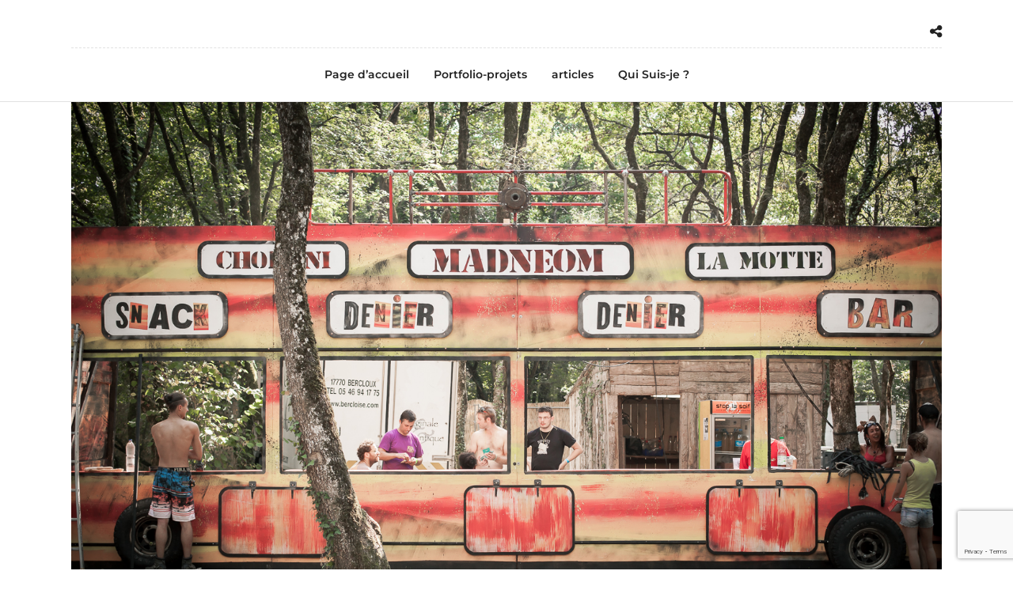

--- FILE ---
content_type: text/html; charset=utf-8
request_url: https://www.google.com/recaptcha/api2/anchor?ar=1&k=6LeZeFUeAAAAAB9zB_8RN2ggfryS2mQ5zMzqSSNV&co=aHR0cHM6Ly9taWNoYWVsLXRpcmF0LmNvbTo0NDM.&hl=en&v=7gg7H51Q-naNfhmCP3_R47ho&size=invisible&anchor-ms=20000&execute-ms=30000&cb=r9lxrdl5cygb
body_size: 48377
content:
<!DOCTYPE HTML><html dir="ltr" lang="en"><head><meta http-equiv="Content-Type" content="text/html; charset=UTF-8">
<meta http-equiv="X-UA-Compatible" content="IE=edge">
<title>reCAPTCHA</title>
<style type="text/css">
/* cyrillic-ext */
@font-face {
  font-family: 'Roboto';
  font-style: normal;
  font-weight: 400;
  font-stretch: 100%;
  src: url(//fonts.gstatic.com/s/roboto/v48/KFO7CnqEu92Fr1ME7kSn66aGLdTylUAMa3GUBHMdazTgWw.woff2) format('woff2');
  unicode-range: U+0460-052F, U+1C80-1C8A, U+20B4, U+2DE0-2DFF, U+A640-A69F, U+FE2E-FE2F;
}
/* cyrillic */
@font-face {
  font-family: 'Roboto';
  font-style: normal;
  font-weight: 400;
  font-stretch: 100%;
  src: url(//fonts.gstatic.com/s/roboto/v48/KFO7CnqEu92Fr1ME7kSn66aGLdTylUAMa3iUBHMdazTgWw.woff2) format('woff2');
  unicode-range: U+0301, U+0400-045F, U+0490-0491, U+04B0-04B1, U+2116;
}
/* greek-ext */
@font-face {
  font-family: 'Roboto';
  font-style: normal;
  font-weight: 400;
  font-stretch: 100%;
  src: url(//fonts.gstatic.com/s/roboto/v48/KFO7CnqEu92Fr1ME7kSn66aGLdTylUAMa3CUBHMdazTgWw.woff2) format('woff2');
  unicode-range: U+1F00-1FFF;
}
/* greek */
@font-face {
  font-family: 'Roboto';
  font-style: normal;
  font-weight: 400;
  font-stretch: 100%;
  src: url(//fonts.gstatic.com/s/roboto/v48/KFO7CnqEu92Fr1ME7kSn66aGLdTylUAMa3-UBHMdazTgWw.woff2) format('woff2');
  unicode-range: U+0370-0377, U+037A-037F, U+0384-038A, U+038C, U+038E-03A1, U+03A3-03FF;
}
/* math */
@font-face {
  font-family: 'Roboto';
  font-style: normal;
  font-weight: 400;
  font-stretch: 100%;
  src: url(//fonts.gstatic.com/s/roboto/v48/KFO7CnqEu92Fr1ME7kSn66aGLdTylUAMawCUBHMdazTgWw.woff2) format('woff2');
  unicode-range: U+0302-0303, U+0305, U+0307-0308, U+0310, U+0312, U+0315, U+031A, U+0326-0327, U+032C, U+032F-0330, U+0332-0333, U+0338, U+033A, U+0346, U+034D, U+0391-03A1, U+03A3-03A9, U+03B1-03C9, U+03D1, U+03D5-03D6, U+03F0-03F1, U+03F4-03F5, U+2016-2017, U+2034-2038, U+203C, U+2040, U+2043, U+2047, U+2050, U+2057, U+205F, U+2070-2071, U+2074-208E, U+2090-209C, U+20D0-20DC, U+20E1, U+20E5-20EF, U+2100-2112, U+2114-2115, U+2117-2121, U+2123-214F, U+2190, U+2192, U+2194-21AE, U+21B0-21E5, U+21F1-21F2, U+21F4-2211, U+2213-2214, U+2216-22FF, U+2308-230B, U+2310, U+2319, U+231C-2321, U+2336-237A, U+237C, U+2395, U+239B-23B7, U+23D0, U+23DC-23E1, U+2474-2475, U+25AF, U+25B3, U+25B7, U+25BD, U+25C1, U+25CA, U+25CC, U+25FB, U+266D-266F, U+27C0-27FF, U+2900-2AFF, U+2B0E-2B11, U+2B30-2B4C, U+2BFE, U+3030, U+FF5B, U+FF5D, U+1D400-1D7FF, U+1EE00-1EEFF;
}
/* symbols */
@font-face {
  font-family: 'Roboto';
  font-style: normal;
  font-weight: 400;
  font-stretch: 100%;
  src: url(//fonts.gstatic.com/s/roboto/v48/KFO7CnqEu92Fr1ME7kSn66aGLdTylUAMaxKUBHMdazTgWw.woff2) format('woff2');
  unicode-range: U+0001-000C, U+000E-001F, U+007F-009F, U+20DD-20E0, U+20E2-20E4, U+2150-218F, U+2190, U+2192, U+2194-2199, U+21AF, U+21E6-21F0, U+21F3, U+2218-2219, U+2299, U+22C4-22C6, U+2300-243F, U+2440-244A, U+2460-24FF, U+25A0-27BF, U+2800-28FF, U+2921-2922, U+2981, U+29BF, U+29EB, U+2B00-2BFF, U+4DC0-4DFF, U+FFF9-FFFB, U+10140-1018E, U+10190-1019C, U+101A0, U+101D0-101FD, U+102E0-102FB, U+10E60-10E7E, U+1D2C0-1D2D3, U+1D2E0-1D37F, U+1F000-1F0FF, U+1F100-1F1AD, U+1F1E6-1F1FF, U+1F30D-1F30F, U+1F315, U+1F31C, U+1F31E, U+1F320-1F32C, U+1F336, U+1F378, U+1F37D, U+1F382, U+1F393-1F39F, U+1F3A7-1F3A8, U+1F3AC-1F3AF, U+1F3C2, U+1F3C4-1F3C6, U+1F3CA-1F3CE, U+1F3D4-1F3E0, U+1F3ED, U+1F3F1-1F3F3, U+1F3F5-1F3F7, U+1F408, U+1F415, U+1F41F, U+1F426, U+1F43F, U+1F441-1F442, U+1F444, U+1F446-1F449, U+1F44C-1F44E, U+1F453, U+1F46A, U+1F47D, U+1F4A3, U+1F4B0, U+1F4B3, U+1F4B9, U+1F4BB, U+1F4BF, U+1F4C8-1F4CB, U+1F4D6, U+1F4DA, U+1F4DF, U+1F4E3-1F4E6, U+1F4EA-1F4ED, U+1F4F7, U+1F4F9-1F4FB, U+1F4FD-1F4FE, U+1F503, U+1F507-1F50B, U+1F50D, U+1F512-1F513, U+1F53E-1F54A, U+1F54F-1F5FA, U+1F610, U+1F650-1F67F, U+1F687, U+1F68D, U+1F691, U+1F694, U+1F698, U+1F6AD, U+1F6B2, U+1F6B9-1F6BA, U+1F6BC, U+1F6C6-1F6CF, U+1F6D3-1F6D7, U+1F6E0-1F6EA, U+1F6F0-1F6F3, U+1F6F7-1F6FC, U+1F700-1F7FF, U+1F800-1F80B, U+1F810-1F847, U+1F850-1F859, U+1F860-1F887, U+1F890-1F8AD, U+1F8B0-1F8BB, U+1F8C0-1F8C1, U+1F900-1F90B, U+1F93B, U+1F946, U+1F984, U+1F996, U+1F9E9, U+1FA00-1FA6F, U+1FA70-1FA7C, U+1FA80-1FA89, U+1FA8F-1FAC6, U+1FACE-1FADC, U+1FADF-1FAE9, U+1FAF0-1FAF8, U+1FB00-1FBFF;
}
/* vietnamese */
@font-face {
  font-family: 'Roboto';
  font-style: normal;
  font-weight: 400;
  font-stretch: 100%;
  src: url(//fonts.gstatic.com/s/roboto/v48/KFO7CnqEu92Fr1ME7kSn66aGLdTylUAMa3OUBHMdazTgWw.woff2) format('woff2');
  unicode-range: U+0102-0103, U+0110-0111, U+0128-0129, U+0168-0169, U+01A0-01A1, U+01AF-01B0, U+0300-0301, U+0303-0304, U+0308-0309, U+0323, U+0329, U+1EA0-1EF9, U+20AB;
}
/* latin-ext */
@font-face {
  font-family: 'Roboto';
  font-style: normal;
  font-weight: 400;
  font-stretch: 100%;
  src: url(//fonts.gstatic.com/s/roboto/v48/KFO7CnqEu92Fr1ME7kSn66aGLdTylUAMa3KUBHMdazTgWw.woff2) format('woff2');
  unicode-range: U+0100-02BA, U+02BD-02C5, U+02C7-02CC, U+02CE-02D7, U+02DD-02FF, U+0304, U+0308, U+0329, U+1D00-1DBF, U+1E00-1E9F, U+1EF2-1EFF, U+2020, U+20A0-20AB, U+20AD-20C0, U+2113, U+2C60-2C7F, U+A720-A7FF;
}
/* latin */
@font-face {
  font-family: 'Roboto';
  font-style: normal;
  font-weight: 400;
  font-stretch: 100%;
  src: url(//fonts.gstatic.com/s/roboto/v48/KFO7CnqEu92Fr1ME7kSn66aGLdTylUAMa3yUBHMdazQ.woff2) format('woff2');
  unicode-range: U+0000-00FF, U+0131, U+0152-0153, U+02BB-02BC, U+02C6, U+02DA, U+02DC, U+0304, U+0308, U+0329, U+2000-206F, U+20AC, U+2122, U+2191, U+2193, U+2212, U+2215, U+FEFF, U+FFFD;
}
/* cyrillic-ext */
@font-face {
  font-family: 'Roboto';
  font-style: normal;
  font-weight: 500;
  font-stretch: 100%;
  src: url(//fonts.gstatic.com/s/roboto/v48/KFO7CnqEu92Fr1ME7kSn66aGLdTylUAMa3GUBHMdazTgWw.woff2) format('woff2');
  unicode-range: U+0460-052F, U+1C80-1C8A, U+20B4, U+2DE0-2DFF, U+A640-A69F, U+FE2E-FE2F;
}
/* cyrillic */
@font-face {
  font-family: 'Roboto';
  font-style: normal;
  font-weight: 500;
  font-stretch: 100%;
  src: url(//fonts.gstatic.com/s/roboto/v48/KFO7CnqEu92Fr1ME7kSn66aGLdTylUAMa3iUBHMdazTgWw.woff2) format('woff2');
  unicode-range: U+0301, U+0400-045F, U+0490-0491, U+04B0-04B1, U+2116;
}
/* greek-ext */
@font-face {
  font-family: 'Roboto';
  font-style: normal;
  font-weight: 500;
  font-stretch: 100%;
  src: url(//fonts.gstatic.com/s/roboto/v48/KFO7CnqEu92Fr1ME7kSn66aGLdTylUAMa3CUBHMdazTgWw.woff2) format('woff2');
  unicode-range: U+1F00-1FFF;
}
/* greek */
@font-face {
  font-family: 'Roboto';
  font-style: normal;
  font-weight: 500;
  font-stretch: 100%;
  src: url(//fonts.gstatic.com/s/roboto/v48/KFO7CnqEu92Fr1ME7kSn66aGLdTylUAMa3-UBHMdazTgWw.woff2) format('woff2');
  unicode-range: U+0370-0377, U+037A-037F, U+0384-038A, U+038C, U+038E-03A1, U+03A3-03FF;
}
/* math */
@font-face {
  font-family: 'Roboto';
  font-style: normal;
  font-weight: 500;
  font-stretch: 100%;
  src: url(//fonts.gstatic.com/s/roboto/v48/KFO7CnqEu92Fr1ME7kSn66aGLdTylUAMawCUBHMdazTgWw.woff2) format('woff2');
  unicode-range: U+0302-0303, U+0305, U+0307-0308, U+0310, U+0312, U+0315, U+031A, U+0326-0327, U+032C, U+032F-0330, U+0332-0333, U+0338, U+033A, U+0346, U+034D, U+0391-03A1, U+03A3-03A9, U+03B1-03C9, U+03D1, U+03D5-03D6, U+03F0-03F1, U+03F4-03F5, U+2016-2017, U+2034-2038, U+203C, U+2040, U+2043, U+2047, U+2050, U+2057, U+205F, U+2070-2071, U+2074-208E, U+2090-209C, U+20D0-20DC, U+20E1, U+20E5-20EF, U+2100-2112, U+2114-2115, U+2117-2121, U+2123-214F, U+2190, U+2192, U+2194-21AE, U+21B0-21E5, U+21F1-21F2, U+21F4-2211, U+2213-2214, U+2216-22FF, U+2308-230B, U+2310, U+2319, U+231C-2321, U+2336-237A, U+237C, U+2395, U+239B-23B7, U+23D0, U+23DC-23E1, U+2474-2475, U+25AF, U+25B3, U+25B7, U+25BD, U+25C1, U+25CA, U+25CC, U+25FB, U+266D-266F, U+27C0-27FF, U+2900-2AFF, U+2B0E-2B11, U+2B30-2B4C, U+2BFE, U+3030, U+FF5B, U+FF5D, U+1D400-1D7FF, U+1EE00-1EEFF;
}
/* symbols */
@font-face {
  font-family: 'Roboto';
  font-style: normal;
  font-weight: 500;
  font-stretch: 100%;
  src: url(//fonts.gstatic.com/s/roboto/v48/KFO7CnqEu92Fr1ME7kSn66aGLdTylUAMaxKUBHMdazTgWw.woff2) format('woff2');
  unicode-range: U+0001-000C, U+000E-001F, U+007F-009F, U+20DD-20E0, U+20E2-20E4, U+2150-218F, U+2190, U+2192, U+2194-2199, U+21AF, U+21E6-21F0, U+21F3, U+2218-2219, U+2299, U+22C4-22C6, U+2300-243F, U+2440-244A, U+2460-24FF, U+25A0-27BF, U+2800-28FF, U+2921-2922, U+2981, U+29BF, U+29EB, U+2B00-2BFF, U+4DC0-4DFF, U+FFF9-FFFB, U+10140-1018E, U+10190-1019C, U+101A0, U+101D0-101FD, U+102E0-102FB, U+10E60-10E7E, U+1D2C0-1D2D3, U+1D2E0-1D37F, U+1F000-1F0FF, U+1F100-1F1AD, U+1F1E6-1F1FF, U+1F30D-1F30F, U+1F315, U+1F31C, U+1F31E, U+1F320-1F32C, U+1F336, U+1F378, U+1F37D, U+1F382, U+1F393-1F39F, U+1F3A7-1F3A8, U+1F3AC-1F3AF, U+1F3C2, U+1F3C4-1F3C6, U+1F3CA-1F3CE, U+1F3D4-1F3E0, U+1F3ED, U+1F3F1-1F3F3, U+1F3F5-1F3F7, U+1F408, U+1F415, U+1F41F, U+1F426, U+1F43F, U+1F441-1F442, U+1F444, U+1F446-1F449, U+1F44C-1F44E, U+1F453, U+1F46A, U+1F47D, U+1F4A3, U+1F4B0, U+1F4B3, U+1F4B9, U+1F4BB, U+1F4BF, U+1F4C8-1F4CB, U+1F4D6, U+1F4DA, U+1F4DF, U+1F4E3-1F4E6, U+1F4EA-1F4ED, U+1F4F7, U+1F4F9-1F4FB, U+1F4FD-1F4FE, U+1F503, U+1F507-1F50B, U+1F50D, U+1F512-1F513, U+1F53E-1F54A, U+1F54F-1F5FA, U+1F610, U+1F650-1F67F, U+1F687, U+1F68D, U+1F691, U+1F694, U+1F698, U+1F6AD, U+1F6B2, U+1F6B9-1F6BA, U+1F6BC, U+1F6C6-1F6CF, U+1F6D3-1F6D7, U+1F6E0-1F6EA, U+1F6F0-1F6F3, U+1F6F7-1F6FC, U+1F700-1F7FF, U+1F800-1F80B, U+1F810-1F847, U+1F850-1F859, U+1F860-1F887, U+1F890-1F8AD, U+1F8B0-1F8BB, U+1F8C0-1F8C1, U+1F900-1F90B, U+1F93B, U+1F946, U+1F984, U+1F996, U+1F9E9, U+1FA00-1FA6F, U+1FA70-1FA7C, U+1FA80-1FA89, U+1FA8F-1FAC6, U+1FACE-1FADC, U+1FADF-1FAE9, U+1FAF0-1FAF8, U+1FB00-1FBFF;
}
/* vietnamese */
@font-face {
  font-family: 'Roboto';
  font-style: normal;
  font-weight: 500;
  font-stretch: 100%;
  src: url(//fonts.gstatic.com/s/roboto/v48/KFO7CnqEu92Fr1ME7kSn66aGLdTylUAMa3OUBHMdazTgWw.woff2) format('woff2');
  unicode-range: U+0102-0103, U+0110-0111, U+0128-0129, U+0168-0169, U+01A0-01A1, U+01AF-01B0, U+0300-0301, U+0303-0304, U+0308-0309, U+0323, U+0329, U+1EA0-1EF9, U+20AB;
}
/* latin-ext */
@font-face {
  font-family: 'Roboto';
  font-style: normal;
  font-weight: 500;
  font-stretch: 100%;
  src: url(//fonts.gstatic.com/s/roboto/v48/KFO7CnqEu92Fr1ME7kSn66aGLdTylUAMa3KUBHMdazTgWw.woff2) format('woff2');
  unicode-range: U+0100-02BA, U+02BD-02C5, U+02C7-02CC, U+02CE-02D7, U+02DD-02FF, U+0304, U+0308, U+0329, U+1D00-1DBF, U+1E00-1E9F, U+1EF2-1EFF, U+2020, U+20A0-20AB, U+20AD-20C0, U+2113, U+2C60-2C7F, U+A720-A7FF;
}
/* latin */
@font-face {
  font-family: 'Roboto';
  font-style: normal;
  font-weight: 500;
  font-stretch: 100%;
  src: url(//fonts.gstatic.com/s/roboto/v48/KFO7CnqEu92Fr1ME7kSn66aGLdTylUAMa3yUBHMdazQ.woff2) format('woff2');
  unicode-range: U+0000-00FF, U+0131, U+0152-0153, U+02BB-02BC, U+02C6, U+02DA, U+02DC, U+0304, U+0308, U+0329, U+2000-206F, U+20AC, U+2122, U+2191, U+2193, U+2212, U+2215, U+FEFF, U+FFFD;
}
/* cyrillic-ext */
@font-face {
  font-family: 'Roboto';
  font-style: normal;
  font-weight: 900;
  font-stretch: 100%;
  src: url(//fonts.gstatic.com/s/roboto/v48/KFO7CnqEu92Fr1ME7kSn66aGLdTylUAMa3GUBHMdazTgWw.woff2) format('woff2');
  unicode-range: U+0460-052F, U+1C80-1C8A, U+20B4, U+2DE0-2DFF, U+A640-A69F, U+FE2E-FE2F;
}
/* cyrillic */
@font-face {
  font-family: 'Roboto';
  font-style: normal;
  font-weight: 900;
  font-stretch: 100%;
  src: url(//fonts.gstatic.com/s/roboto/v48/KFO7CnqEu92Fr1ME7kSn66aGLdTylUAMa3iUBHMdazTgWw.woff2) format('woff2');
  unicode-range: U+0301, U+0400-045F, U+0490-0491, U+04B0-04B1, U+2116;
}
/* greek-ext */
@font-face {
  font-family: 'Roboto';
  font-style: normal;
  font-weight: 900;
  font-stretch: 100%;
  src: url(//fonts.gstatic.com/s/roboto/v48/KFO7CnqEu92Fr1ME7kSn66aGLdTylUAMa3CUBHMdazTgWw.woff2) format('woff2');
  unicode-range: U+1F00-1FFF;
}
/* greek */
@font-face {
  font-family: 'Roboto';
  font-style: normal;
  font-weight: 900;
  font-stretch: 100%;
  src: url(//fonts.gstatic.com/s/roboto/v48/KFO7CnqEu92Fr1ME7kSn66aGLdTylUAMa3-UBHMdazTgWw.woff2) format('woff2');
  unicode-range: U+0370-0377, U+037A-037F, U+0384-038A, U+038C, U+038E-03A1, U+03A3-03FF;
}
/* math */
@font-face {
  font-family: 'Roboto';
  font-style: normal;
  font-weight: 900;
  font-stretch: 100%;
  src: url(//fonts.gstatic.com/s/roboto/v48/KFO7CnqEu92Fr1ME7kSn66aGLdTylUAMawCUBHMdazTgWw.woff2) format('woff2');
  unicode-range: U+0302-0303, U+0305, U+0307-0308, U+0310, U+0312, U+0315, U+031A, U+0326-0327, U+032C, U+032F-0330, U+0332-0333, U+0338, U+033A, U+0346, U+034D, U+0391-03A1, U+03A3-03A9, U+03B1-03C9, U+03D1, U+03D5-03D6, U+03F0-03F1, U+03F4-03F5, U+2016-2017, U+2034-2038, U+203C, U+2040, U+2043, U+2047, U+2050, U+2057, U+205F, U+2070-2071, U+2074-208E, U+2090-209C, U+20D0-20DC, U+20E1, U+20E5-20EF, U+2100-2112, U+2114-2115, U+2117-2121, U+2123-214F, U+2190, U+2192, U+2194-21AE, U+21B0-21E5, U+21F1-21F2, U+21F4-2211, U+2213-2214, U+2216-22FF, U+2308-230B, U+2310, U+2319, U+231C-2321, U+2336-237A, U+237C, U+2395, U+239B-23B7, U+23D0, U+23DC-23E1, U+2474-2475, U+25AF, U+25B3, U+25B7, U+25BD, U+25C1, U+25CA, U+25CC, U+25FB, U+266D-266F, U+27C0-27FF, U+2900-2AFF, U+2B0E-2B11, U+2B30-2B4C, U+2BFE, U+3030, U+FF5B, U+FF5D, U+1D400-1D7FF, U+1EE00-1EEFF;
}
/* symbols */
@font-face {
  font-family: 'Roboto';
  font-style: normal;
  font-weight: 900;
  font-stretch: 100%;
  src: url(//fonts.gstatic.com/s/roboto/v48/KFO7CnqEu92Fr1ME7kSn66aGLdTylUAMaxKUBHMdazTgWw.woff2) format('woff2');
  unicode-range: U+0001-000C, U+000E-001F, U+007F-009F, U+20DD-20E0, U+20E2-20E4, U+2150-218F, U+2190, U+2192, U+2194-2199, U+21AF, U+21E6-21F0, U+21F3, U+2218-2219, U+2299, U+22C4-22C6, U+2300-243F, U+2440-244A, U+2460-24FF, U+25A0-27BF, U+2800-28FF, U+2921-2922, U+2981, U+29BF, U+29EB, U+2B00-2BFF, U+4DC0-4DFF, U+FFF9-FFFB, U+10140-1018E, U+10190-1019C, U+101A0, U+101D0-101FD, U+102E0-102FB, U+10E60-10E7E, U+1D2C0-1D2D3, U+1D2E0-1D37F, U+1F000-1F0FF, U+1F100-1F1AD, U+1F1E6-1F1FF, U+1F30D-1F30F, U+1F315, U+1F31C, U+1F31E, U+1F320-1F32C, U+1F336, U+1F378, U+1F37D, U+1F382, U+1F393-1F39F, U+1F3A7-1F3A8, U+1F3AC-1F3AF, U+1F3C2, U+1F3C4-1F3C6, U+1F3CA-1F3CE, U+1F3D4-1F3E0, U+1F3ED, U+1F3F1-1F3F3, U+1F3F5-1F3F7, U+1F408, U+1F415, U+1F41F, U+1F426, U+1F43F, U+1F441-1F442, U+1F444, U+1F446-1F449, U+1F44C-1F44E, U+1F453, U+1F46A, U+1F47D, U+1F4A3, U+1F4B0, U+1F4B3, U+1F4B9, U+1F4BB, U+1F4BF, U+1F4C8-1F4CB, U+1F4D6, U+1F4DA, U+1F4DF, U+1F4E3-1F4E6, U+1F4EA-1F4ED, U+1F4F7, U+1F4F9-1F4FB, U+1F4FD-1F4FE, U+1F503, U+1F507-1F50B, U+1F50D, U+1F512-1F513, U+1F53E-1F54A, U+1F54F-1F5FA, U+1F610, U+1F650-1F67F, U+1F687, U+1F68D, U+1F691, U+1F694, U+1F698, U+1F6AD, U+1F6B2, U+1F6B9-1F6BA, U+1F6BC, U+1F6C6-1F6CF, U+1F6D3-1F6D7, U+1F6E0-1F6EA, U+1F6F0-1F6F3, U+1F6F7-1F6FC, U+1F700-1F7FF, U+1F800-1F80B, U+1F810-1F847, U+1F850-1F859, U+1F860-1F887, U+1F890-1F8AD, U+1F8B0-1F8BB, U+1F8C0-1F8C1, U+1F900-1F90B, U+1F93B, U+1F946, U+1F984, U+1F996, U+1F9E9, U+1FA00-1FA6F, U+1FA70-1FA7C, U+1FA80-1FA89, U+1FA8F-1FAC6, U+1FACE-1FADC, U+1FADF-1FAE9, U+1FAF0-1FAF8, U+1FB00-1FBFF;
}
/* vietnamese */
@font-face {
  font-family: 'Roboto';
  font-style: normal;
  font-weight: 900;
  font-stretch: 100%;
  src: url(//fonts.gstatic.com/s/roboto/v48/KFO7CnqEu92Fr1ME7kSn66aGLdTylUAMa3OUBHMdazTgWw.woff2) format('woff2');
  unicode-range: U+0102-0103, U+0110-0111, U+0128-0129, U+0168-0169, U+01A0-01A1, U+01AF-01B0, U+0300-0301, U+0303-0304, U+0308-0309, U+0323, U+0329, U+1EA0-1EF9, U+20AB;
}
/* latin-ext */
@font-face {
  font-family: 'Roboto';
  font-style: normal;
  font-weight: 900;
  font-stretch: 100%;
  src: url(//fonts.gstatic.com/s/roboto/v48/KFO7CnqEu92Fr1ME7kSn66aGLdTylUAMa3KUBHMdazTgWw.woff2) format('woff2');
  unicode-range: U+0100-02BA, U+02BD-02C5, U+02C7-02CC, U+02CE-02D7, U+02DD-02FF, U+0304, U+0308, U+0329, U+1D00-1DBF, U+1E00-1E9F, U+1EF2-1EFF, U+2020, U+20A0-20AB, U+20AD-20C0, U+2113, U+2C60-2C7F, U+A720-A7FF;
}
/* latin */
@font-face {
  font-family: 'Roboto';
  font-style: normal;
  font-weight: 900;
  font-stretch: 100%;
  src: url(//fonts.gstatic.com/s/roboto/v48/KFO7CnqEu92Fr1ME7kSn66aGLdTylUAMa3yUBHMdazQ.woff2) format('woff2');
  unicode-range: U+0000-00FF, U+0131, U+0152-0153, U+02BB-02BC, U+02C6, U+02DA, U+02DC, U+0304, U+0308, U+0329, U+2000-206F, U+20AC, U+2122, U+2191, U+2193, U+2212, U+2215, U+FEFF, U+FFFD;
}

</style>
<link rel="stylesheet" type="text/css" href="https://www.gstatic.com/recaptcha/releases/7gg7H51Q-naNfhmCP3_R47ho/styles__ltr.css">
<script nonce="2qAKQF05zNm81OtipCKSOA" type="text/javascript">window['__recaptcha_api'] = 'https://www.google.com/recaptcha/api2/';</script>
<script type="text/javascript" src="https://www.gstatic.com/recaptcha/releases/7gg7H51Q-naNfhmCP3_R47ho/recaptcha__en.js" nonce="2qAKQF05zNm81OtipCKSOA">
      
    </script></head>
<body><div id="rc-anchor-alert" class="rc-anchor-alert"></div>
<input type="hidden" id="recaptcha-token" value="[base64]">
<script type="text/javascript" nonce="2qAKQF05zNm81OtipCKSOA">
      recaptcha.anchor.Main.init("[\x22ainput\x22,[\x22bgdata\x22,\x22\x22,\[base64]/[base64]/bmV3IFpbdF0obVswXSk6Sz09Mj9uZXcgWlt0XShtWzBdLG1bMV0pOks9PTM/bmV3IFpbdF0obVswXSxtWzFdLG1bMl0pOks9PTQ/[base64]/[base64]/[base64]/[base64]/[base64]/[base64]/[base64]/[base64]/[base64]/[base64]/[base64]/[base64]/[base64]/[base64]\\u003d\\u003d\x22,\[base64]\x22,\x22w79Gw605d8KswovDugTDmEU0eUVbwrTCmjrDgiXCoTdpwqHCpBLCrUsOw7c/[base64]/Cs8KPw5jCjyLDsXFuUsO/wqM6OH7CgsKBw5fCicOmwobCmVnCicO1w4bCsi/[base64]/woLCtMOvw7bDpnfCssKhdX4yw7/DhEnCqmvDjmjDu8KEwpk1woTCkMOpwr1ZQyZTCsOEZFcHwoPCqxF5TxthSMOlc8Ouwp/DjSwtwpHDiBJ6w6rDo8OdwptVworCjHTCi3rCnMK3QcKFEcOPw7oowrxrwqXCgMO5e1BcTSPChcK7w6RCw53CiBItw7FKMMKGwrDDu8KYAMK1wqfDjcK/w4Mqw5ZqNHNxwpEVGSXCl1zDosOtCF3CvVjDsxNLD8OtwqDDskoPwoHCsMK+P19Jw6nDsMOOX8KbMyHDminCjB4vwrNNbBDCu8O1w4QjbE7DpSPDhMOwO3HDl8KgBiVKEcK7FCR4wrnDpcOgX2sDw6JvQAEUw7k+PybDgsKDwpo2JcOLw7vCtcOEACjCtMO8w6PDoz/DrMO3w6URw48eBErCjMK7HcOGQzrClsK7D2zCscOtwoR5diIow6QsL1d5ScOkwr9xwo/CmcOew7V5QyPCj18QwpBYw7MIw5EJw5g9w5fCrMOKw7QSd8KpPz7DjMKRwqBwwonDjVjDnMOsw7QOI2Z/w6fDhcK7w6xxFD5cw43CkXfChsOjasKKw5vCh0NbwoJgw6ATwoLCiMKiw7VWU07DhA/Dvh/ClcK1RMKCwos0w6PDu8ObAxXCsW3CuX3CjVLCnMO0QsOveMKva1/DnMKjw5XCicOkesK0w7XDhcO3T8KdOsKtOcOCw4hnVsOOFsOkw7DCn8K7wpAuwqV4wrEQw5M9w4jDlMKJw7TCi8KKTigUJA1GVFJ6wqYGw73DusOOw7XCmk/[base64]/[base64]/[base64]/CmhwzM1BdwoLDnj3DqMKKCynCoSVJwqfDoAjCugwNw4ZLw5rDvsOWwphywq7Cpg7DmsOVwpo+MScfwrUyCsOJw63CoUfDgFLCsTDCnMOgw7VdwoLDnMK1wpvCrj8pSsKVwoLDlsKrwp9HKGzDjMKywrcfXMO/w6/[base64]/ClBXDmVfDkMKxwq82w5ITfCg7w4LCrinChcKTwp5gw6LClcOWasOEwptNwqRPwpTDl1/CgcOXZlzDpsKNw5XDh8O2AsKuw5l0w6kGSXZgNQlTQHjCj2ogw5A8w7TDhcKew63DhsOJDcOSwpwiasKYXMKYw57CvFEbHzTCi33CmmjDi8Kmw7PCm8K/w4pmw5BXJirCtgbDpQnDhU/DocKewoVyD8KGwqhgacOTbMOsBsKBw4zCvMK+w5hfwodhw6PDrxAaw6EnwrHDrSNHeMOvfMKOw5bDu8O/cjoUwoLDgBlteCVAOTfCq8K1VcKGWyAqBMOEXMKBwrfDiMOaw5XDrMKUaHHCjcOzXMOhw4bCgMOrdRfDl2Vxw5DDkMKqGizCk8KxwqzDol/CocOlXsO4W8Obf8K6w6bDmsOvN8OEwoxmw59IOsKww5VAwrUdanpmwoBTw6DDuMO1wo9RwqzCrsOFwqV4w5LDiSrDjMKVwrDDinkbTsKqw6DDh3RAw5p3ZsOswqIEO8KuFy10w7UdfcOBEBEfw6EXw6VPwol4MA8ELEXDvsODbV/CjUwmwrrDrsOMw7zCqFvDriPDmsOlw4cLwp7Dsi9SX8OEw5sMw7DCrT7DqDXDicOqw6bCpxTCh8OmwoXDgWzDicO6wpTCpsKKwrnDvgMsWcOMw58Kw6bCvMOzWWvDscO7VmLDtjfDpgd9wrjDo0PDuXTDgcK4KG/CsMK4w7RsQMKyGVI/JjrDhlEvwod8CwTDoEHDqMOuwrwQwqdZw6FLNcOxwpc+HsKJwrMudB8Fw5TDpsO+OMOjMTglwqUoScKJwpJcOVJAw5bDmsOmw74wEn7ChMO4RMOEwovCmcOSw6PDnhXDtcOlNinCqVvDmUXCnh9kKsKHw5/ChS/Cvj07aQjDljQJw47CpcOxHkMfw6t1wow6wpbDocOMw6krwpcAwobCkcKtA8OIf8K0YsOvwqLChMO0wr0wQMKtVSRpwp/DtMOaZUEgNntkOxRiw7rCgW4uHx0fQGTDvGrDmQ/CqV0IwrPDvRklw6TCrHjCvcOuw7gadzR5PsKHIgPDk8K8wot3ShXCvjIAw7vDhMKvccKoOibDuwUUw7U2w5khaMOBIMOIw4PCvMORwp1wNSBGbHjDoALDrQPDocOnw70FbMKiw5bDrVpoGHvDvB3DgMK+wqXCpSo/wrbDhcO/[base64]/CksO7wrdSTl8QbMKow7MFE8O5wplTwqZ+woxRCcK9RSvCkMOkfMK4cMKjEiTCi8O1woPCuMO+SHZqw7zDvnwrBl7DmEzDmCBcw4rDvSHCnBAtcGfCsHZkwpjDuMOTw7jDrQoKw5bDr8OGw6DCk34hEcKew7huw4R/GcO5DT7CisOOOcKiKFzDiMKuwpgEwq0dO8Khwo/Chh5ow6nDn8OLIgbCgwN5w6dww7DDmMOxw54pwonCmAJXwpgYw5ROdXLCisK+EMOsMsKtF8KNLcOrfWNDNxsDTSjDucOEw4rCoiNwwpVIwrDDksOHX8KUwo/ClgsRwol/[base64]/KMO8IsKFwp1Dwo3CtB8+wog6fE3DpW8Ywpg6HH/CkcOwYTJiRHzDq8OsahnCnSXDjzVWflV8wo/DtT7Dg0F1woPDgAQQwrUjwrg6KsO/w4ZBJ0LDoMK7w49VLSUfFsOZw6PCqWUmFB3DshTCtMOqwqFuw5jDgx3DjcOVf8OtwrHCgsOLw5R2w6p6w7XDocO+woNLw6NxwqPCqsOCYMOfZsKybFoSK8K5w4zCt8OJP8Ouw5fClm/DncKXVhnDhcO5Dhp9wrp6d8KpR8OffcO5OMKSwpfDji5Fwog+w407wpAVwp/Cq8KNw4zDkmrCklHCnn92TcOXasOEwqtfw4PDmyTDscO/[base64]/DpQMKwrDCnyJ2M8K6Vg5/EWBMwo3CmMKRB2kPeAHCt8O2w5Nbw5nDncOQc8ONG8Kaw7DDll1ecVjCsHtQwpZsw6zDkMOjSy1OwrPCmlFOw6XCrsODFsOla8OabAd0w7vDjx/Cu2LCl11eWMKUw656Xwk4wp51Qi7DvQUYSsOSw7HDrgY0w73ClmXClMO0wprDrR/DhsKEGcKmw57CuwjDrMOawpXCk0HCnCpQwo03wrwUPk3DoMOUw4vDgcOGdsOyEH7CksO7axA6w50aeh7CjCTDgERLCcOvaFzCsmDClsKiwqjCtcK/XEMmwrLDmcKYwqcYw4g/w5nDpw3DqcKYw486w4Nnw4p6wqhvPsK1SVHDtsOhwo7Dv8OHPMKgw7HDoXMKecOncVPDnHF5BMK+JcOiw5tRUG1lwqQ5wp3CmsOrQ3jDtMKbGcO+DsOkw7zCmQpfV8Kww7BOGGvDrhvCvzPDr8K1wolSGELCp8K/wq7Dkh9POMOyw6/DjcKXZH7Dj8OpwpIeGHNZw7YSw4nDpcOTL8Ouw7TCuMKnw7syw4RLw78gw7DDmMOtZcOhcFbCu8KdQkYBM2jCmAhlb2PCgMKOUcKnwoQpwoxzw5YrwpDCssKTwo51w5PCg8Kqw49/w5LDsMOaw5k4AMOLDcONX8OIGVooURzCucOsLcKyw7/DrsKtwrXCvWA0woXCjGcOa37CtmrDnG3CtMOGBh/CiMKXMhwRw6TCicOywph2DcKBw7Ixw50ZwqM3DgtvY8KOwpZuw5/Ct3/DhcOOCyvCpz3CjMKSwrNJf2pqNhnCn8KtWMK/f8OrCMOxw4Yiw6LDicK0LMOMwoZFE8OMA1HDiCJ3w7zCssOcw48ow5jCr8O5woQPZsKibMKQCcKiL8OvGh7DjQNaw6ZZwqXDl35awrfCtcO6wr/DtwovfsOTw7EjYXkDw7xjw4Z2K8KAacKQw4/[base64]/DcKpwqsdGTwNFcKJwqNBGRQ7awEhw4jDicOLGcK9OsOBGxfCiSLDpcO5MMKEEWl+w6nDkMOSFcO/w54RO8KYZ0jCjsOZw4HCpV/CvXJ1w6XCjsOMw58JZV9CIMKKBTHCvQDDnn0gwpfDgcOHw5fDuSDDlyFYKjVZXsKpwpsZGMOdw4Fkwp8XFcKRwpfDhMOfwowqw4PCvQNOFDvCjMOnw6RxDsK4wr7DtMKXw6vDnDYIwotqZm8jXysdwp1ywodBwoxBHcKqFcOuw63Do1tMOMOIw4HCi8O6OVELw67CuE/Dp33DkwPDvcK3VAllHcO1TcOxw6Bmw6PCoVjCjsOhw6jCtMOzw5ZKW1lYNcOrdSLCj8OLFCM7w5UjwqnCr8O3wq/CvsO/[base64]/[base64]/[base64]/DlcKpw5LDljUuw5XDhCRfBMOHwpXDtB7Dnn5fw6zDjFklworDgsKbScKQNMKJw4LCjlBKLSTDvnNpwrZyYyHCpBJUwofCjcKhJksPwptjwpp0wqcYw5IBLMKBVsOYw7BywqcCaVDDskV/[base64]/Du0JbCmrDpADCm2V7HgskC8KjwrtpQMKJwrPCvMK9UsOWwprCkcO4OQpOAA/DsMO2wqs9fx7Ds2s3PWYoMMOTKgzCi8KxwrA4ZzoBT1DDoMK/JMKHAMKrwrDDm8OkDGTDgG7DgQsnwrDDksOQI3TCtCcGYn3DpBYyw7UOCsOgQB/[base64]/DrsOuFsK1NEjCsMOqZFYDMjFwWmTCsE0xQw12ZcKgworDosOoYsOMP8OXIMKzaj0GcW4mwpTCmsOqJnNnw5PCoFTCocOlw4bCrEHCpmIqw5FJwrIqKsKqwqvDnng2w5fCgGTCm8KzEMOFw5waPMKLfxNlMMKAw6VPwrTDnEzDm8OPw5rDrMKWwqscw7fCkW/[base64]/CuCUyTcOBwq/[base64]/CpmjChsKTOMOSwq1rQkrDuVLDrRQgMMO8w7FVSsKWLQ/CnVzDkB5Mw7oREhLDl8Kfwpc3wqHDg0DDu2k1FRpkHMOBcAYnw65OG8OWwpBiwrcTdD8uw54kwp/[base64]/esKvSMOoChLDp0nDu8Omwp3CjcKSwrHCoMO0RcKHw71fUsKWwq1/wofCrnhJw45wwq/DqQLDiXhzJ8OPV8OSXQQwwr1bW8ObC8O7c1lFCEHCviHDslDDgCLDvcOqM8KJwpDDpw9nwqwtXcK4BAjCosOsw51fYHBkw70DwphFb8Ozw5U3LXPDkSU4woxPwps6WlEkw6fDkMOpYH/[base64]/DlMOSfMKuDMO2w5XCpMOqc0vDrcKCw4PDlycCwqo1w6nDscKCb8K3VcOWbA5Cwokzd8OjTywpwpjDhEHDhFBew6lQDGfCicKfP008JwHDn8KVwrwHP8OVw5rCuMO/wp/[base64]/DhVJmDA3CrUR1ecOEc8Klw5fDvcOqwrLChwnCt1jDv31Vw6vChwfCr8KjwoPDvQnDm8Kmwpx/w6FQwr4zw6Yuaj3CvjfDq3I+w5/CnX95BMOZwptkwpFhDsKWw6zCiMO7LsKew6vCpRPCrRLCpATDoMKnJQcowotLZ0Vdwo3CuFZCEx3ChMOYTMOWBRLDnsOwcMKuWcO8SXPDhBfCmsOgX3kgTcOQTcK7w6rDqEfDhzYbwqTDicKEX8Ovw7HDnF/Dm8OMw43DlsKyGMOtwrXCphJkw7pMEsOww6vDh2AxQUnDsFgRw6nCpcO7IcONw4jCgMKgScKHwqdofMOHM8KiEcKuPFQSwq97wplcwoJxwrPDuGoRwq8QH3PCpkE+woHDgsOzFhksXH9vBTPDicO5wrXDuzBrw5kILBF/Olxhwr8ND0QOFV4OBn/CujBdw5vDggLCgsK3w7zCjH1dIGckwqDDiXzCuMOfw7hNw7Btw4fDicOOwrN7WCTCt8O9wpBhwrgtwqLCvcK0w6/[base64]/a8OOMSvCtsKcw6RIwqPDlBvCiCfCtsO7wosxUU82C3fCpMOOwo7DuinCpMKdYMK1MSVbRMKuw5l8EMOjw4IGUsKowqgabcKCPMOKw5IjG8K7P8O6wqPCq3hJw4Ylfj/DshfClMKawoHCkmsHCT3DvsO5wrMGw4jClsO1w4DDpGTCgR4MBUsIUMOAwoJbfMOHw5HCqsKZecKHOcO4wqpnwqPDikTCjMO2LCgPBhPCr8K2AcKCw7fCoMKuM1HClR/[base64]/ChcKNwrZpwoR0wrc9LsKtLsKqwoTDhBDCkEIhw5hVCUfDmMKTwqdodkJ5D8Kgwrkxf8OyYEF9w742wp9RBj/CmcKUw5rDqsO9OzxEwqHDo8KrwrrDmiHDn0HDmnfCp8Otw45Zw6I0w4rDsBbCnRc1wo02TgDCksKuMTjDtsKyPjvCn8OMFMKwawvCtMKIw5/CmFsXKcO4wozCg0U0w4V1worDiikVw7IzDAlmd8Otwo9Aw7YCw5sNV1d9w6kVwppiUDs6dsK0wrfDknBHwppbDEZPdXXDnsOww6ZcbsOOdMOILsORBcKzwpbCiBIDw4vCkcKZGsKCw7NBJMOcSwZ8LVRswrRHw6F/ZcOdOnjDjAMXLMO/wprDv8K2w48uKT/Dn8OJbUITKcK7worCu8Kpw53Di8OFworDpMOsw4LCuUpLQcKfwpYrVwknw4TDri/DjcOYw53DvMOKRMOowrvCqcKxwqvCkhxCwq0pasKVwo9HwqwHw7bDr8O4CGXCk1PDmQBFwp0hPcOkwrnDhMKGVsOLw5DCqMKew5RSOjPCk8KkwoXDpsKOeR/CvwBWwpDDunAkw6vClCzCmlkJI2pDZsKNDV1DB2nDhT/DrMOww7XCo8KBDUjCqEHCojFiXzbCrsKDw61Xw79xwq17wowsbUnClkTCjcO7QcOlD8KLRwZ5wofCjH8lw7nCik3DvcOwccOlPgHCqMO9w63CjcKiw61Sw4TCqsOow6LCsG5Fwp5OG0zCnMK/[base64]/[base64]/CvMO3wogNEcKLYcORZBfDh8KBwoLDksKBw6HCsXNaJcKMwrzCty08w4/[base64]/IHMxAcODU13CpsKZDcOEw4weOz8Fw7PCs8Oyw6HDpFxrw5nDkMK+HcKED8OKdDjDvmJJXX7DgXbCthrDmSM0w65rJ8KRw5BaC8KRUMK2AMOewoxKPgPDiMKaw5F2F8OswoEGwrHDpwl/[base64]/w7kzPQzDqQrDlMKlwppgwqTCtEPCscKZwoEiJB5WwqFYw6DDnsOnBcO7woXDqsK5w6hkw5nCg8O/wqgUJ8O+wrELw5LCqS42Fhs2w7nDkzwBw5XClMKfBMOLwo8AJMOXbsO8wrhfwqbDpMOAwqbDjlrDoQXDsSfDmDTDhsOnUxTCrMOhw5dgOA3CmR/Dnn/Dox/DnjMowqTCpMOhGW0YwpMOw4zDlcKJwrspC8Onf8K6w5s+wqMpWMKmw4fCvcOuw7lHVsKoRzLCmGnCksKbWlzDjjVED8OdwqABw5HCtMKWOzLDuSglI8OXEcKGDAkSw6MjNsOrOcOResOIwqB2wr0rSMOPw5JZJQZywqR2ScKJwqNIw6Zmw4XCkkdPC8Onw5kiw4cSw6/CisOOwqPCm8OoS8KURj0Sw4dtRcOawrPCtQbCpMKxwoTCgcKXEA/DmjzCvsKtWMOnJ1ddD2MMwpTDqMOLw7gawqFfwqtSw6p9f25bKjRdwr/CmDZKJsOEw73ClsOnIXjDi8KsXxUZwr5YccOOwpbDssKjw6p5ET4Kwp5uaMOqMDvDnsKvwqgqw5fDssOoC8KnC8OYaMOLG8Kmw7LDpMKlwo3DgyvCk8O0TMONwqARDmnDmFrCjsOhw6HDucKJw4bCg1/Cl8OtwoMyQsKgZ8KKUn1Pw5Zcw5oCPHY1EcOaXDnDoRLCrMO3UFbCjy7DnX8FF8O2wpLChcOEw5dKw6IJw49NXsOqcMKHR8K8wpcPVMKew4hODVrCg8OiNMOIwonCjcOfb8KXeWfCv3xZw4RydSTChSkYI8KBwqPDg2TDkTYhIMO2RGDCsyTCnsOKXcO9wq/Dk1QrG8OaGcKmwqcXwq/Du3XCuzY3w7bDiMKfXsO/BMOCw5Vjw4Z7esOAAjcgw5MJOB/DhsKsw7hVHcOTwrXDnkVZK8OrwrXDncOCw7vDhg8HXsKQTcKgwpYlM2wEw5gZw6DDi8KrwpAfVCXCmyrDjMKdw4ZuwrRDwrzCqyBMWcOXST1Ww6/DvH/DosO3w5NswrnCm8OWOV11e8OFwp/DlsKSPsOXw5low5slw7dvK8Ksw4HCocOWw4bCssKwwqEgIMOEHUXChghEwrFhw6RgQcKicj5dOjPCvMOHayMIGGlmwoY7wq7Cnj7CtExowoMUE8OrHsOzw4NCUcOAOmICwpjDg8OyK8Oewp/[base64]/wr16LsOOwpTClBQ3w5rCkMOSfy7Cmw07AQLDjFDDq8OZw4RrNT7Dvm/[base64]/DnMO3AS7CugDClcKuwo5Zw7TDisKsa8OEwrMjHVVJw5LDr8OaSQRCfMO/O8KrDXTCu8OiwoRMFMO0Owosw7fDvcKuX8O2woTCkUTCokB1dS84Zk/DlcKEwqvCrUAbQMOyH8OTw7fDv8ORNsOww60tPcOHwpI4woJowprCrMK9L8KJwpfDgsKUKsOuw7nDvMOcw4fDnkzDsxJEw718KsKCw4fCs8KPZ8Klw5jDpcO4BCEww7nDqsOuB8K0IsKMwpklcsONCsK4w5ZGVcK4VCNfwp/DlMOoBClXU8KswpPCpiBRSinCrMO+McO3aGIkWm7DscKJBgBAYGAAC8KkR2TDg8OncMKAMsOEwrXDmMOBaCfCgWB2w63DoMOXwrfCg8O2bifDkmbDs8Oqwp9GbiPDmsKrwqvDnsOFDsKxwoYnNiLDvGZHB0jDt8KZSkHCvRzCjVkHwrtcBxvDrRB2w7/[base64]/DtgV2woHDgirCkcK5O8Krw5XCkB1ew4ZkLMO/w4ZTHWfCjGdib8OiwrvDt8Oqw5LChB5SwpcmOQXDhwvDsETDuMORbiMDw73DnsOYwr7DpsKHwrPCs8OpHz7CicKhw7rDtlYlwrrCo3/DvMOwVcKDwrLDiMKMcyjDrW3CjcK9EsKYwo/CpEB0w6/[base64]/Dj2BCT8Kha27CklrCt8O0w7tjaT/Dt8K/XgIgLwDDgMOmwqB4w4zDlsOPw4HCn8OVwp/CggPCmmczLV9pw7LCoMOZJS3Dj8O2wqk/wprDiMOjwq/[base64]/Cm8K3wpfCjTDDkHR/[base64]/CgkPCiBnCrMKeK8OMw75UAsOYWCAfMsOJw4rCs8KgwpdyEV3DicOzw5fCsUvCkhXDpH9nCsOQeMKFwqvCsMOnw4PDhmnDjsOAXcOgUxjDosKKwrEKSUzDjkPDm8OMe1Zuw6ZgwrpPw6dWwrPCi8OwfMK0w6vDtMO2ZA4dwqUgw7UlVsKJD1N6w40LwrHCpMKTWyx/csKQwonDrcKdwqbCjxEkWsOfCsKHRzc8WHzCnVYfw7XDpMOxwqLDn8KTw4zDncKWwqA7wojDpBsMwrgsOzNlY8K7w6HDtCPChAbCgGtPwrHCgsOcD3zDvT1LSArDq1fCgxMZwqlzwp3DmMKPw6TCrg/DtMObwq/Cv8Oew4dkD8OQO8OrOB14a1QoR8Ohw7Nfwp9nw5o6w5M3wqtJw4IrwrfDtsO6DzNqw492JyTDqcKcFcKiw5DCqsKbYMO0BhTDgT/CjMOmdgXCncK8wo/Ck8O1McODbsKqNMODQ0fDqsK2ZUwQwq0DbsOvw6Y9w5nDucKlbktAwow3HcKVXsOjTB3Di0/Ds8OzCMOYSMO5V8KBU1xhw6ozwoMmw6NcT8OEw5LCsmXDvsOtw5jDlcKew7TCk8Kew4XCgMOnw63DrAh0FFd5b8KGwr5NZXrCoWfDuGjCt8OGFsOiw4UaZsOrIsKfVsKcSFhxJ8O0KVR6FyDCminDnDBuC8ODwrTDqcOsw4YTF3jDqAdnwqXDlh/DhFVxw77ChcKdAgDCnm/CiMOhdV7DmE7DrsOcLMO0GMK7w4/DisODwp1ow5zDtMOLTGDDr2DCjGTCkFVKw5vDnn4UQHRVWcOBesOrw6rDssKCL8OHwpAdd8O3wr/DnMK7w7DDnMK7w4fClzzChyfCsUl5YXfDlCnCliDCk8O8CcKEe1MtCSjCgsKSFVvDq8O8w5HDssOjRxIXwr3DlyDDhcK7w6xNwoA1TMK/CcKjKsKWOCzDum3DpsOuNmI6w7VfwolfwrfDg3UTTkdsHcOYw4lhTCjCj8K8VcK5P8KzwoBew6HDnHzChVnCpw7DssKsB8KkKXRFGBJiUcOPDMOiNcKtOHY9w7TCqiHDu8OsAcKAwofCmsKwwq0mZsO/woXCsS3Dt8K/w7jDrVZ9w4pbwqvCqMKvw53DiXrCkTMOwo3Cj8K4woQqw4bDuR86wp7Csy9MNMOtb8OMwpZWwqpww4jCvcKJQ1xew6xIw4PCiEjDpXjDlWfDnGQtw6d8TcKfXD/DtBAEZ1IgR8KWwr7DgBMvw6/[base64]/ChMOsNsOMeT3CtzFfTMKdw49vwqxxw7nCtcKyw4/[base64]/w5AEw4bCvGtlwol5wrPDqXfCocKOwo3DvcOJYcKvwrsnDEIswpLCicKFw7o/w6/Co8KiDCnDowXDiEjCn8OYVMONw5Fjwq9xwpZIw64Kw60Uw77DusKMc8ObwqDDgMK2a8K7SsKoOcODGMOJw6PCiXQkw5kzwpgAwprDgmbDhGLCmA/DpWrDmAbCjDsGZHE+wpnCp03Dv8KuCgMwBSvDlMKLTQ7Dqj3DvTDCtcKKw4LDtcOVBGvDiVUGwpMgwrxpwoF6woplaMKjKn9cLlPClMKkw4Zfw7odFcOvwoAew7/CvU/CssOwccOFw4nDgsKEKcKZw4nCusO8esKLccK2w5HDtsO5wrEEwoUKwrXDsFwAwrLCvlfDtsK3w6ULw4nDmcOXDkLCvsOrSgXDg3vDuMOUKAjCncKww6jDlFk4wppaw5N+PMKFIFRtYAcGw51/wqDDrCMgEsOXHsK8ZsOtw77CucOXWTfCiMOoVcKHJ8Ktwpc9w45fwpTCtMOVw59Ww53DhMKfwoMPwobDsQ3ClgAHwr0ewpFDw4zDpjlHScK/w6rDt8OOaEUKZsKrw45kw4LCqV8iwrbDusODwr/[base64]/[base64]/CgsOBworCocOWwrkgWcK9WCHDs2zDtcOawppKSsK8L27CkCvDosOzwoLDl8KPf2nCh8KDOyjCpyENUsKTwrbDq8KKwokFKVoIYkHDtcOfw4MwdMKgOxfDtMKNVm7Cl8Kmw7E7QMKjJ8KMYsOdAsK3w7Qcwr3CgF9Ywr5/w6TCgg9Aw7/[base64]/DhwxZEGVKwqHCoAIHwosjV1bCp8OmwoXDthHChCTDli4Bw5/Dk8KZw59jw4ZlZlPCksKlw7LDmcKgaMOFDMO9wrBXwpIUUBzCiMKlwrDClDI6JW7ClsOAf8Kvw7ZzwqnCvkJhL8OUeMKdPknCnGojF23Dhg/DvcOxwrUYaMKvcMO+w4B4P8KJPMOvw4fCiXjCk8OVw4cwSsOHYBsJHMOFw4nCuMOvw5TCskF0w51iwp/Cp1kAchhmw4/CkAzDiVcPSBsAcDFOw6TDjUJ+AVB0XcKOw50PwrnCocOVRcOjwp9GG8KzCcKuaVhrw5/DjAzDtsO/wovCgnfDgF7Dqy8wODE2Rzc+VcKWwppWwo0cAwAIw7fCiWJQw6jComJ0wq0fCWDCsGVWw63CiMKiw7ZiEUjClWTDpsK+G8KzwrbDr2AiHcKrwr3DqsO1Cnd4wqDCosOaEMOuwozDj3nDlk89C8KWwr/[base64]/Do8KPecKfwoc1wr8rw747fcOHE8KawoXDusK9Pg5NwovDscKBw4dPUMOaw4LDiyHCncOkw78Ow6bCvMKUwrfDoMO4wpDDu8Oxw79/w6rDncOZYHgYR8KVwrnDqsOIwooAHh9uw7loZh7Doy7Do8KLw57DqcOxfcKdYDXDm2sJwpwKw6p+wrnDkB/DgsOhPAPDv1PCvcKNw7XDh0LDh17CqcO4woFhNw/ClGoywqtdw7NRw7N5AMO1JxJSw4bCosKAwrnCjz3CqwLCnDrCgHDDv0ciY8O3XgVifMKqwpjDoxU4w7PCgADDj8KjCMKncmjDn8Oywr/CoDnDmUUQw7TCrRJTSklRwoJ7E8OqO8K+w6nCgD3CvmnCtMKwe8KTFhh2cRgEw4/DoMKDwqjCgV5DWSTDuBoALsKDdwNXTh/Dr2zCkyECwoQVwqYMTsKewpZrw6MCwpJ8VMOvVkkROQjCmA3CjmgqfztkbhTDrcKnwokEw4DDkMOrw5JxwrLCh8KqMxlawqHChhLCjVRWcMO/[base64]/HnLCnmlNwrwcw69kPcKRfEctTcKuaDvDhgVLwrsGwovDqsOVYsKcfMOQwqRrw53CgsKQTcKKYsKDY8K8Km8EwofCo8Kpdh7CkV7Cv8Kff1FeRm8AXgnChsOcZcOcw6NcTcKiw5huRCDCtCjDsFXDmi/DrsOcCQ3CocOhMcKHw7AvdMKtJRvCgMKKM38AWcKnHg9Ow5NOcsOFew3DvsKlwrHCvjNIQcK3dxMzwqw7w57ClcOUJMKKRMOZw4B8wpXDg8KXwrTCpiNELsKrwpduwrzCt0Ymw7zCiCTClsKhw50xwr/DgRrDtxpDw4RobMO9w6/[base64]/[base64]/wrDDqMKrwrHDjcOVVHLCvyUxJsKTwp/DrHQHwp5baS/CgiFzw7LCq8OYOErDocKOOsOuw5rCrEoNL8OCw6LClwRhasOfwo4dwpdVw6/DhVfDmgcyTsO6w6EowrZmw6cVecOLfRzDmcKow5JKGcO3VcKMKmDDlMKSLDkGw6Q5w4nClsK/WGjCvcOQWcKvRMKXYsO7esKSNMOmwqnCi1JqwrRyY8OGB8K+w75/w4BhZcObbsO9Y8OVIsKTwrwXMy/Dq1PDocOjw7rDosOJcMO6w57Ds8KNwqN/D8OhccOSw7Ekw6dqw4h/woBGwqHDlMOsw7fDt01WV8KRBsO8w4hqwqjDu8K4wo0gByt5w7jDjn5fOx/Cqn8MPsK8w4UOw4zCjDJRwrHDuzjDlMORwozDjMOHw4zCpcKMwopNWsKuIC/Co8OHFcKoJsOcwr8Ew4XDvlsIwpPDpWhdw5DDjHdcfjPDl1HDsMKUwqLDrcKpw5xOD3Nmw6zCp8KmScKVw51kwrbCscO0w4nDsMKsMcOhw4HClUIGw5AGWT4Gw6UzB8OiXD0Pw4Q0wr/CkkUUw5LCvMKgBQQxQVjDvhHCtcKLw7/CncKPw6hKR2pMwo/Doy3DmcOVQm1yw57CgcOqw71CKEY0wr/Cm3rCk8ONwogzeMOoYMKQw6TCtX/DucOAwoBYw40+HcOow4ERSMKfw6rCscK8wpbDrkXDnMKFwqVEwrBCwp5vYMOmw4N1wrbCkg95BHPDvcOQw4UHXjgewobDgRLCgcO9w54pw7DDi2vDmxs/WEvDhlzCoGwxEVvDkyzCmMKiwobChcOWw54JQsO/B8Ovw5HDmwPCkE/DmRzDogXDuFfDrMO2w5tBwoByw6ZeXTjCqsOow4LDp8O0w63CviTDmMKaw7hVMwU0wp17w44cSQvDksOZw651w5h5Kx3DncKpe8KxSl0nwoh7MEjCksKhwr/[base64]/[base64]/Cg8KNMcOQJcKjw5scw5DCqDUsasOOw7Ebwq1iwosbw7JDw7INwp/DhMKxHVTDu0o6aRzCiU3CshI1fQIlwoMhw4bDkMOfwr4CWMK1EGMiOsOUOMKSUMKtwoBSwoRfHcOcGmNOwprCisKawpjDvDAIXGPCkz5IC8KHTkfDi1rCt1zDucK8XcOow4nCnMKRc8Opb0jCqsOFwrg/w4AgecOxwr/Cu2bCh8O8NVJIwqgTw67Clz7CrHvCnDUEw6AWOUrDvsOGwqrDjMONScOqwrTDo3nDrzB2RSrCjBUmSRx+wpPCscOLMcKcw5gSw7bCjFXCgcOzOXjCjMOmwo7CvEYJw7BtwrHCsmHDoMKLwrcLwoQAEAzDqA/CkMKFw4Ujw53Cg8KLwrPDlsKcGDxlwoDDuAMyPHHDuMOuIMOWM8Oywr9GV8KSHMK/[base64]/O8OYMMKDw6bCu1gULsOFw6vDrVnDmMO+YSYuwrrCsTU0WcOGZVzCrcKfw5k7wpBtwqTDhltrw47DuMOnw5bDl0RJw4zDo8OxCD9Cwq3DusK6fcKYwqpbbhNyw7k/w6PDsDFcwqHCvAFnaxTDkSXCqR/DocK6W8Oqw4Y0KiDCmx7CrwfCqDXCukI8wrMWwpNbw53DkzjDhGnDqsOJWyjDlyvDtcKdCcK5FSR8BGbDvFc+w5HCvcK/[base64]/CtcO0w7jDnSF4e8ObUgTCj8O/w5wOw67DmMODIcKgRTDDggPCtkJ0w7/Cp8KFw6EPF3wkIMOpZlfCkcOewoDDv1xDZcOPCgTDpnJJw4/[base64]/DicO1wr3CmMOEwqDClHPConByQcOCwodjasKrEErDon57w4fDq8KKwp3DpcKTw5DDjnzDiAfDkcOLw4YLwoDCqcKoSmxBM8Kww67CkS/DsiTCmEPCgsK2IDp4NntaekdMw40Pw6Vfw7rCoMKhw5U0w77DlgbDliXDvxhsHcK3ERpzGsKPDsKWwrzDu8KdLkJSw6DDgsKjwpJew4zDksKkT2DDiMKLaBzDhWclwpQ9RMKuYltDw74FwqYgwrHDlRPCiA5Ww4zDrMKww7ZqCMOZwp/DtsKJwr7DpXfCrSRxcUrCpcO6QDQqw795w4xew5XDhVFdNcKXECdDSQbDu8KuwqzDnTB+wpoiNhsPAzhnw7ZTCgE/w7hQwqlNUjR6wpjDkMKKw6XCgMKlwqtqM8OtwqbCgsKCMxjDh17Ch8OPKMO3ecOJw6PDgMKmQSFabF/Ckw0LOsObWsKQQ3Ehdksewq9ywqLCq8KdRj0XP8KewrHDosOcKMOSwqHDrsK1QFrCmU9Uw7IqMAtqw4lww7vCvMKeAcKjcH0ob8KCwrEbfVFmWmHDrcOBw44TwpLDowfDglceWFFFwqtHwoPDvcO4wrwTwoXChxTCs8OJI8Olw6/DkMOpXw/[base64]/Dr8Kbw7fCjMOSw5YOw73DghkKZmwLTcOpw7wswpDCsnXDvgnDuMKBwpjDpSfDucOPwpdZw5XCg3zDmjsZw5xvGsK5U8KDZ1XDgMO7wrk0C8KkVBsaMcKBwphOw53ClEfDqcOvwq49dWh+wpsCezFqw4hqIcOMOn7DkMKOYmzChMK0JMKxOETCvQ/CtMOZw6vCr8KMSQpww5RDwrNWOR9+NMOCHMKgwqjCgcOmETfDjcKJwpgZwpxzw6Z2wpnCu8KjOsOTwp3DimzDgnDDjcKxOcKFDDgKw7fDlMKbwonCrTs9w6PCgcKJw7VqHcORIcKoEcO9XlJFEsO7wpjCqg4MPcOJXSRpRR7CuzXCqMOyRyhrwrzDpSdJwpZlZQ/Dgxs3wqTDqxnDrAsEOR18w7LCg2lCbMOMw6MywrDDrwwFw4PCuVN4TMOMAMOMRsO+V8OVRxrCsQ0aw5LDgCLDuytsQ8KOw5UWw43CvsO6ccOpKGXDnMO7d8OQcMKmw4bDqcKrFxd9bsKpw6DCs2LCt0UMwoEoQcK/wo3Dt8OTExFffMObw6LDkHQcWsKNw53Cpl/Dk8OFw5FnJGhLwqbCjVTCs8OWwqclwovDuMKfwrrDj11vfGjChcKJO8KEwpjCtcKYwqU1wo/CqMKzMynDgcKtfC3CksKTdhzCkjDChsO+XSbCqX3DocKAw5xDE8OCbMKlKcKRLRvDkMOUZMKkMMOxQcO9wpHDtcKhHDdMw5jCncOqEkjCtMOsQMKmPcOZwp1IwqN7VMKiw4zDj8OuTMO5MxbCmkvCksO9wrEEwqNMw5dSw6PClQPCrHPCuWTDtTDDn8O7bcO7wp/DtMOAwofDksOgw5rDsHZ5I8O2TyzDqCItw4jCklVWw7xAZ1XCvB7Cn3XCpMOYWsODDMOkb8O5az98A3QQwolzDcK+w5TCpX1ww7QMw5DDksKJasKdw6tmw7HDm0zCkz0ZVCHDjk/CsggDwqpUw7BFEzvCvcOyw4rCl8KHw4gVwqvDtMORw6VewqgCQ8ObCMO8CMK7dcOww7nChsO+w5XDiMKbH0oiIglfwrrDsMKEF1XClWJOJcOcJcOYw5LCrcOfHMOwVsKVw4zDscKYwqPDs8OIYQZUw7lUwpgENcOwI8OSYcOEw6R5NsK/L3TCvXXDtMKnwrEWcULCoRjDhcKAe8Oic8OKEsOqw48GAcKhQT0lWQ/DoGfDusKhw6N8HnTDqxRPCwFKUgsfFcOtwprCtMKqW8KtTxc7ER3CusOdNcO/BMKiwo8EWcOSwphiAsO/wrc2MhwUNXUMTEkSc8OSL3zCoEfCoSsRwrxRwobCqcOuLVV3w7AeesKrw6DCjMOFw77Dk8OCwqrDlcKqCsKuwoJpwrfDskLDmsKBasO0fsOrVl/DoEtPw4tPX8OqwpTDi1V1wrQeSMKeDgPDucOww6V0wq7CjE4Lw6TCu0Z9w4PDrWAAwocgw7w+HnXCkMOEAcO0wooMwpzCsMK+w5jCsHDDjcKZQ8Ktw5fDosKhdsO5wqbCrUbDmsOmVELDrlAnZ8OhwrrCicK9ITB/w6JcwoM8HHYLXcOBwrzDhMOFwqHCuV/CpMOzw69jKBzCs8KxYMKiwoDCiSUTwoLCv8OVwoANJsODwp0PXMKGOAHCgcOeOwjDq3jClzHDniHCl8OZw5M4w67DsQ1MTQxWw53Cn2nCgwgmZ307HcOHYsKDR0/DrsOSFHgTQh/Dk3jDlsOzw7xxwp7DicKbw68Ew6A8w6vCkAbDu8KFc0bCihvCtTQbw6XDicK2w51PY8Ozw6bCnVdnw7fChMKIw4cXw6zCqWc0F8OqWmLDtcKVNMOZw54Vw4QvNHvDvsOADRvCryViw6otV8OpwprCoCjCs8KSwopMw5jDsR8Hwr4Dw7PDtTPCnUTDu8KNw4/CvzvDjMKow5rDssKYwoVGw6TDsiYSc0wMw7oVPcKNP8KKLsORw6VIUy/[base64]/wocpwpHDugxAcVU0wpNuDMKRGX9Vw7rDoT0xWA/Dr8OLR8OSw4gdw4jCgsK2fsO7w4bCrsKSTCvChMKEP8Oww6jDgCxMwpI/[base64]/CpMKAw4ASdjDCocKuVMKlLjHCk3fDpRjDrcOBCgrDmhDDsxPDu8KYwoHCqEMJUio+anIGe8KgYMKGw5rCqDvDo0oRw6PCqmBDYUvDnwrDssOuwqnCgGABfcOkwrgMw7tjw6bDjsKNw7dfZ8OnI28Yw4J/[base64]/Ck8K8RMKRJcK0woPCtCAsIljDs2Uvwp1/woDCs8KVQcK8JMKiMMOMw5DDssOcwpVbw5sFw6nDgTTCkwMcY0hnw7cWw5jCmxVyU2VtWSF/wpgqdnpxE8OZwpfCmy/CnhgpKsOfw4Jcw7dbwqPCoMOJwosIe3TDlsOoAmjDgxwLw5lLw7PDncKAc8Osw417w6DCv0xGAMO+w6bDm2/DlQPDp8Kdw48QwqRvKg9nwqLDp8Kxw5DCqARvw6rDq8KIw7RlX0lIwrfDrwLDoxVow7nDkiPDjDMAw6fDgATDkG4Mw4DChDbDnMO0NsOeW8K2wq/DoxjCuMOyJcO1TjRtwr7Ds3LCrcKAwq7DhMKlScOVwoPDi2tAG8Kzw43DocKLDMKOwqfCtMOnAMOUwpVxw7d/KBxFWcONPsKbwoN5wq8FwoZGbW9TLD3DvEPDo8KzwrRsw6ERwpzCu2R9KSjCuEQ+YsOQSGU3f8KSNMOXwqzCpcOVwqbDg3VyFcObwrTDisKwfzfDoys8wq3Dt8OQRsOSIFMyw6HDuyI6fykAwqsgwpodK8ODA8KcRwzDksKYdnnDp8OZCnTDkcKXEgp/RS8cb8ORwoIcLypSwpJ8V1zCk05yNBkCe0c9Q2jDkcOSwq/CocORUsOkWV3CmhPCi8K+YcKGwpjDryAmczABw4DCmMOEbjDCgMKtwqBbDMOCwqYVw5XCrxjCssK4bxtOMRgUQ8KRREsMw4nDkSTDpm/Cp17Cq8K2wpvCnFdMTTg0wozDtR5Qwqpxw4MOM8K8Yy3DlMKGAsOfw6xfX8Kr\x22],null,[\x22conf\x22,null,\x226LeZeFUeAAAAAB9zB_8RN2ggfryS2mQ5zMzqSSNV\x22,0,null,null,null,0,[21,125,63,73,95,87,41,43,42,83,102,105,109,121],[-1442069,666],0,null,null,null,null,0,null,0,null,700,1,null,0,\[base64]/tzcYADoGZWF6dTZkEg4Iiv2INxgAOgVNZklJNBoZCAMSFR0U8JfjNw7/vqUGGcSdCRmc4owCGQ\\u003d\\u003d\x22,0,0,null,null,1,null,0,1],\x22https://michael-tirat.com:443\x22,null,[3,1,1],null,null,null,1,3600,[\x22https://www.google.com/intl/en/policies/privacy/\x22,\x22https://www.google.com/intl/en/policies/terms/\x22],\x22lUiyJM2dDvDRFQQIN+ws4LMvF4pfxsgfN+7FWpfb7bw\\u003d\x22,1,0,null,1,1766483697872,0,0,[4,167,170,52,171],null,[224,187,155,143,218],\x22RC-vCWUc2h95zrVJA\x22,null,null,null,null,null,\x220dAFcWeA7XlIJWDAbnuPmlaA93Z8erNgi5Ty_uPcHp_BQf673VqZqWbC7l3OZTPdSeckM8SEFxqlsyxG150toVyVFty4vUXndf7g\x22,1766566497833]");
    </script></body></html>

--- FILE ---
content_type: text/css
request_url: https://michael-tirat.com/wp-content/plugins/ff-block-gist-embed/dist/blocks.style.build.css
body_size: -63
content:
.gist table td,.gist table th{border:0 none}


--- FILE ---
content_type: text/css
request_url: https://michael-tirat.com/wp-content/plugins/coding-blocks/public/css/default-theme.css
body_size: 589
content:
li.L0,li.L1,li.L2,li.L3,li.L5,li.L6,li.L7,li.L8{
    list-style-type:decimal !important;
}
pre {
    border-radius: 0 0 10px 10px !important;
}

ol.linenums {
    padding-left: 1.5rem !important;
    margin-left: 0 !important;
}
/**
pre::-webkit-scrollbar {
    width: 1px;
}

pre::-webkit-scrollbar-track {
    -webkit-box-shadow: inset 0 0 6px rgba(0,0,0,0.3); 
    border-radius: 5px;
}

pre::-webkit-scrollbar-thumb {
    border-radius: 5px;
    -webkit-box-shadow: inset 0 0 6px rgba(126, 126, 126, 0.945); 
}
 **/

pre::-webkit-scrollbar{
    width: 5px; 
    height:10px;
  }

pre::-webkit-scrollbar-thumb{
    background: rgb(255 255 255 / 15%);
    border-radius: 5px
}
/*
.coding-blocks-code {
    position: relative;
}

.coding-blocks-code-overlay {
    border-radius: 10px 10px 0 0;
    display: none;
    cursor: pointer;
    width: 100%;
    height: 100%;
    position: absolute;
    top: 0;
    right: 0;
    bottom: 0;
    left: 0;
    background-color: rgba(0, 0, 0, 0.5) !important;
}
.coding-blocks-code-overlay p {
    position: absolute;
    top: 50%;
    left: 50%;
    transform: translate(-50%, -50%);
    margin: 0;
    font-size: 2rem;
    font-family: inherit;
    color: #fff;
}
*/
.coding-blocks-code{
    margin: auto auto 1.5rem;
}

.coding-blocks-code-header {
    padding-inline-start: 10px;
    height: 50px;
    background-color: #000;
    display: flex;
    justify-content: space-between;
    padding: 5px;
    border-radius: 10px 10px 0 0;
}

.coding-blocks-code-header p.cb-round-fancy,
.coding-blocks-code-header p:not(p.cb-copy-btn) {
    width: 15px;
    height: 15px;
    border-radius: 50%;
    margin: 3px;
    align-self: center;
}

.coding-blocks-code-header>.coding-blocks-code-header-last p {
    color: #e28944;
    background-color: rgb(255 255 255 / 3%);
    padding: 5px;
    margin-right:5px;
    font-size: 1rem;
    border-radius: 5px;
    cursor: pointer;
    user-select: none;
    font-weight:600;
}

.coding-blocks-code-header>.coding-blocks-code-header-first {
    display: flex;
}

p.cb-round-fancy.cb-round-primary {
    background-color: #00d1b7
}

p.cb-round-fancy.cb-round-danger {
    background-color: #f14668;
}

p.cb-round-fancy.cb-round-warning {
    background-color: #ffdd57
}

.coding-blocks-code-content pre {
    margin: 0 !important;
}


--- FILE ---
content_type: text/css
request_url: https://michael-tirat.com/wp-content/plugins/documents-from-git/css/markdown-git.css
body_size: 217
content:
/*From https://github.com/ghandic/nbconvert/blob/master/css/nbconvert.css*/

div.markdown-github {
  position: relative;
  font-size: 0.75em;
  margin-bottom:15px;
  display: inline-block;
}

div.markdown-github label.github-last-update {
  color:rgba(225, 246, 255, 0.45);
  font-weight:200;
  display: inline;
}

div.markdown-github div.markdown-github-labels label.github-link a,
div.markdown-github div.markdown-github-labels label.github-link a:focus {
  color:#fff;
  -webkit-box-shadow:none;
  box-shadow:none;
}

div.markdown-github div.markdown-github-labels {
  color:white;
  line-height: 20px;
  padding: 0px 5px;
  background-color: #345;
  text-transform:none;
  font-size:1.1em;
  font-family: "Helvetica Neue",Helvetica,Arial,sans-serif;
}


--- FILE ---
content_type: text/css
request_url: https://michael-tirat.com/wp-content/plugins/nbconvert/css/nbconvert.css
body_size: 1077
content:

/************** NbConvert CSS ************************/


div.notebook {
    position: relative;
    font-size: 0.75em;
    border: 3px dashed;
    padding: 10px;
    margin-bottom:15px
}

div.notebook label.github-last-update {
  color:rgba(225, 246, 255, 0.45);
  font-weight:200;
  display: inline;
}

div.notebook div.nbconvert-labels label.github-link a,
div.notebook div.nbconvert-labels label.github-link a:focus {
  color:#fff;
  -webkit-box-shadow:none;
  box-shadow:none;
}

div.notebook div.nbconvert-labels {
  color:white;
  line-height: 20px;
  padding: 0px 5px;
  position: absolute;
  background-color: #345;
  top: -3px;
  left: -3px;
  text-transform:none;
  font-size:1.1em;
  font-family: "Helvetica Neue",Helvetica,Arial,sans-serif;

}

div.notebook div.nbconvert {
  margin-top: 25px;
}

/************** Jupyter Notebook CSS ************************/

div.notebook div.nbconvert .input pre, .output pre {
  text-align: left;
}

div.notebook div.nbconvert div .dataframe {
  border:none;
  margin: 0 auto;
}


div.notebook div.nbconvert div.output_stdout pre {
  max-height:300px;
}

div.notebook div.nbconvert div.output_stderr pre
 {
  background: #fdd;
  margin:0;
  max-height:300px;
}

div.notebook div.nbconvert div.hl-ipython3 pre {
  margin:0
}

div.notebook div.nbconvert .dataframe thead tr:only-child th {
        text-align: right;
    text-transform: capitalize;
}

div.notebook div.nbconvert .dataframe thead th {
        text-align: left;
}

div.notebook div.nbconvert .dataframe tbody tr th {
        vertical-align: top;
}

div.notebook div.nbconvert .rendered_html tbody tr:nth-child(odd),
div.notebook div.nbconvert .rendered_html tbody tr:nth-child(odd) td {
    background: #f5f5f5;
}

div.notebook div.nbconvert .rendered_html tr, 
div.notebook div.nbconvert .rendered_html th, 
div.notebook div.nbconvert .rendered_html td {
    text-align: right;
    vertical-align: middle;
    padding: 0.5em 0.5em;
    line-height: normal;
    white-space: normal;
    max-width: none;
    border: none;
}

div.notebook div.nbconvert div.highlight .kn, 
div.notebook div.nbconvert .n, 
div.notebook div.nbconvert .k, 
div.notebook div.nbconvert .nn, 
div.notebook div.nbconvert .s1, 
div.notebook div.nbconvert .ow, 
div.notebook div.nbconvert .p, 
div.notebook div.nbconvert .mi, 
div.notebook div.nbconvert .c, 
div.notebook div.nbconvert .mf, 
div.notebook div.nbconvert .nb, 
div.notebook div.nbconvert .kc, 
div.notebook div.nbconvert .sd, 
div.notebook div.nbconvert .nf {
    font-family: monospace;
  font-size:14px;

}

div.notebook div.nbconvert .input_prompt {
    color: #303F9F;
  font-weight: bold;
  float: left;
  margin-right: 5px;
  margin-top: 3px;
}
div.notebook div.nbconvert .input_area pre {
    border: 1px solid #cfcfcf;
    border-radius: 2px;
    background: #f7f7f7;
    line-height: 1.21429em;
  padding: 6px 3px 6px 6px;
}

div.notebook div.nbconvert .output_prompt{
    color:#cc0000;
  font-weight: bold;
}
div.notebook div.nbconvert .prompt{
    font-family: monospace;
    font-size: 14px;
    float: left;
}
div.notebook div.nbconvert .c, 
div.notebook div.nbconvert c1 {
    color: #408080;
    font-style: italic;
}
div.notebook div.nbconvert .k {
    color: #338822;
    font-weight: bold;
}
div.notebook div.nbconvert .kn {
    color: #338822;
    font-weight: bold;
}

div.notebook div.nbconvert .mi {
    color: #008800;
}
div.notebook div.nbconvert .mf {
    color: #008800;
  
}
div.notebook div.nbconvert .o {
    color: #9966ff;
}
div.notebook div.nbconvert .ow {
    color: #BA22FF;
    font-weight: bold;
}
div.notebook div.nbconvert .nb {
    color: #338822;
}
div.notebook div.nbconvert .n {
    color: #000000;
}
div.notebook div.nbconvert .s, 
div.notebook div.nbconvert .s1, 
div.notebook div.nbconvert .sd, 
div.notebook div.nbconvert .s2 {
    color: #cc2222;
}
div.notebook div.nbconvert .se {
    color: #cc2222;
    font-weight: bold;
}
div.notebook div.nbconvert .si {
    color: #C06688;
    font-weight: bold;
}
div.notebook div.nbconvert .nn {
    color: #4D00FF;
    font-weight: bold;
}
div.notebook div.nbconvert div.prompt.output_prompt + div.output_area pre {
    background-color: #FFFFFF;
}

div.notebook div.nbconvert .output_stdout pre {
    background-color: #FFFFFF;
    padding-left:10%;
}

div.notebook div.nbconvert div.output_area pre {
    margin: 0;
    padding: 0;
    border: 0;
    vertical-align: baseline;
    color: #000;
    background-color: transparent;
    border-radius: 0;
}

div.notebook div.nbconvert a.anchor-link:link {
    text-decoration: none;
    padding: 0 20px;
    visibility: hidden;
}
div.notebook div.nbconvert a:focus, 
div.notebook div.nbconvert a:hover {
    color: #23527c;
    text-decoration: underline;
}


div.notebook div.nbconvert .code_cell {
    padding-left: 1%;
}
div.notebook div.nbconvert .cell {
    margin-top: 10px;
    margin-bottom: 10px;
}
div.notebook div.nbconvert br {
    line-height: 2;
}
div.notebook div.nbconvert blockquote {
  font-size: 1em;
  text-align: left;
  font-weight: normal;
}
div.notebook div.nbconvert code {
  border: none;
  box-shadow: none;
  font-family: monospace;
}
div.notebook div.nbconvert div.rendered_html h1, 
div.notebook div.nbconvert div.rendered_html h2, 
div.notebook div.nbconvert div.rendered_html h3, 
div.notebook div.nbconvert div.rendered_html h4 {
    margin-top: 30px;
    margin-bottom: 10px;
}

div.notebook div.nbconvert div.rendered_html p a {
  color: #4D00FF;
}
/************** Jupyter Notebook CSS ************************/

--- FILE ---
content_type: application/javascript
request_url: https://michael-tirat.com/wp-content/plugins/coding-blocks/public/js/coding-blocks-public.js
body_size: 2296
content:
(function ($) {
	'use strict';

	/**
	 * All of the code for your public-facing JavaScript source
	 * should reside in this file.
	 *
	 * Note: It has been assumed you will write jQuery code here, so the
	 * $ function reference has been prepared for usage within the scope
	 * of this function.
	 *
	 * This enables you to define handlers, for when the DOM is ready:
	 *
	 * $(function() {
	 *
	 * });
	 *
	 * When the window is loaded:
	 *
	 * $( window ).load(function() {
	 *
	 * });
	 *
	 * ...and/or other possibilities.
	 *
	 * Ideally, it is not considered best practise to attach more than a
	 * single DOM-ready or window-load handler for a particular page.
	 * Although scripts in the WordPress core, Plugins and Themes may be
	 * practising this, we should strive to set a better example in our own work.
	 */
	$(window).load(function () {

		//REMOVE DEFAULT PRETTIFIER CSS
		document.querySelectorAll('link').forEach(li => {
			if (li.href === "https://cdn.jsdelivr.net/gh/google/code-prettify@master/loader/prettify.css") {
				li.remove();
			}
		});

		//RESOLVE LANGUAGE PARAMS
		const cbLang = [
			"lang-apollo", "lang-basic", "lang-cl", "lang-css", "lang-dart", "lang-erl",
			"lang-exs", "lang-go", "lang-hs", "lang-kotlin", "lang-latex", "lang-tex", "lang-lsp", "lang-scm",
			"lang-rkt", "lang-llvm", "lang-logtalk", "lang-lua", "lang-mk", "lang-mathlab", "lang-pascal",
			"lang-proto", "lang-regex", "lang-sql", "lang-vb", "lang-yml"

		];

		cbLang.forEach(checkLangParam);

		function checkLangParam(item) {
			document.querySelectorAll('pre').forEach(cbPre => {
				//check if class exists n the list of supported classes
				if (cbPre.classList.contains(item)) {
					const cbLangScript = document.createElement("script");
					cbLangScript.setAttribute("id", "coding-blocks-" + item);
					cbLangScript.setAttribute("src", "../wp-content/plugins/coding-blocks/admin/lib/prettify/lang/" + item + ".js");
					document.head.appendChild(cbLangScript);
				}
			});
		}

		document.querySelectorAll('.coding_blocks_temp_section').forEach(cb => {

			const isTrue = (val) => { return (val === 'true') }

			const id = cb.id;
			const content = cb.innerHTML.trim();
			const cbClass = cb.getAttribute("cb-code-snippet-class").trim();
			const cbCopy = isTrue(cb.getAttribute("cb-copy-btn"));
			//-------------------------------------

			const dFrag = document.createDocumentFragment();

			const codeBox = document.createElement('div');
			codeBox.id = id;
			codeBox.classList.add('coding-blocks-code');

			const codeHeader = document.createElement('div');
			codeHeader.classList.add('coding-blocks-code-header');

			const codeHeaderF = document.createElement('div');
			codeHeaderF.classList.add('coding-blocks-code-header-first');

			const cbFancy1 = document.createElement('p');
			cbFancy1.setAttribute('class', 'cb-round-fancy cb-round-danger');
			const cbFancy2 = document.createElement('p');
			cbFancy2.setAttribute('class', 'cb-round-fancy cb-round-warning');
			const cbFancy3 = document.createElement('p');
			cbFancy3.setAttribute('class', 'cb-round-fancy cb-round-primary');

			codeHeaderF.appendChild(cbFancy1);
			codeHeaderF.appendChild(cbFancy2);
			codeHeaderF.appendChild(cbFancy3);

			const codeHeaderL = document.createElement('div');
			codeHeaderL.classList.add('coding-blocks-code-header-last');

			codeHeader.appendChild(codeHeaderF);
			codeHeader.appendChild(codeHeaderL);

			//if user enabled copy button
			if (cbCopy) {
				const cbCopyBtn = document.createElement("p");
				cbCopyBtn.classList.add("cb-copy-btn");
				cbCopyBtn.setAttribute("cb-copy-snippet", id);
				cbCopyBtn.innerText = "Copy";
				codeHeaderL.appendChild(cbCopyBtn);
				//add event listener
				cbCopyBtn.addEventListener("click", function (e) {
					//prevent paarent elements from receiving event
					e.stopPropagation();

					const toCopy = document.querySelector('pre#pre_' + id + '').innerText.trim();
					if (toCopy.length !== 0) {
						window.navigator.clipboard.writeText(toCopy)
						.then( () => {
							alert("Code snippet has been copied");
						})
						.catch( () => {
							alert("Oops! an error is preventing you from copying this snippet 😢");
						});
						
					}
				})
			}

			const codeContent = document.createElement('div');
			codeContent.classList.add('coding-blocks-code-content');

			const pre = document.createElement('pre');
			pre.id = "pre_" + id;
			//decode the snippet twice
			let decodeIncr = 1;
			while (decodeIncr <= 2) {
				let text = cb__Decode__Entities(content);
				text.replace(/\\/g, "\\\\");

				//embed decoded text to pre element
				pre.innerHTML = text;
				decodeIncr++;
			}
			pre.setAttribute('class', 'prettyprint ' + cbClass);

			codeContent.appendChild(pre);

			codeBox.appendChild(codeHeader);
			codeBox.appendChild(codeContent);

			dFrag.appendChild(codeBox);
			//append code snippet
			cb.after(dFrag);
			//remove temp code snippet
			cb.remove();
			//Load Prettifier
			PR.prettyPrint();
		})
		
		//adjust theme color
		CBcore.adjustColor();
	});
})(jQuery);

//core class
class CodingBlocksCore {
	constructor() {
		//... nothing to witness here
	}

	//changes both the headerand copy button's color
	adjustColor() {
		/* change header color */
		//check if elem exists to avoid error
		if (this.findElem('pre')) {
			//collect background-color from pre element
			const bgColor = getComputedStyle(document.documentElement.querySelector('pre')).backgroundColor;
			document.querySelectorAll('.coding-blocks-code-header').forEach(ch => {
				ch.style.backgroundColor = bgColor;
			});
		}


		/** change copy button color */
		//check if elem exists to avoid error
		if (this.findElem('pre .kwd') || this.findElem('pre .tag')) {
			//get color of the keyword (kwd) class and use it on copy button.. GENIUS :) 
			const copyColor = (document.documentElement.querySelector('pre .kwd')) ? getComputedStyle(document.documentElement.querySelector('pre .kwd')).color :
			(document.documentElement.querySelector('pre .tag')) ? getComputedStyle(document.documentElement.querySelector('pre .tag')).color : null;

			if(copyColor !== null){
				document.querySelectorAll('.cb-copy-btn').forEach(ch => {
					ch.style.color = copyColor;
				});
			}
			
		}
	}

	findElem(elem) {
		return (document.querySelector(elem) !== null);
	}

}

//DECODE IT TWICE BECAUSE OF \'&AMP\' TAG

//DECODE HTML ENTITY
var cb__Decode__Entities = (function () {
	// this prevents any overhead from creating the object each time
	var element = document.createElement('div');

	function decodeHTMLEntities(str) {
		if (str && typeof str === 'string') {
			// strip script/html tags
			str = str.replace(/<script[^>]*>([\S\s]*?)<\/script>/gmi, '');
			str = str.replace(/<\/?\w(?:[^"'>]|"[^"]*"|'[^']*')*>/gmi, '');
			element.innerHTML = str;
			str = element.textContent;
			element.textContent = '';
		}

		return str;
	}

	return decodeHTMLEntities;
})();

const CBcore = new CodingBlocksCore();